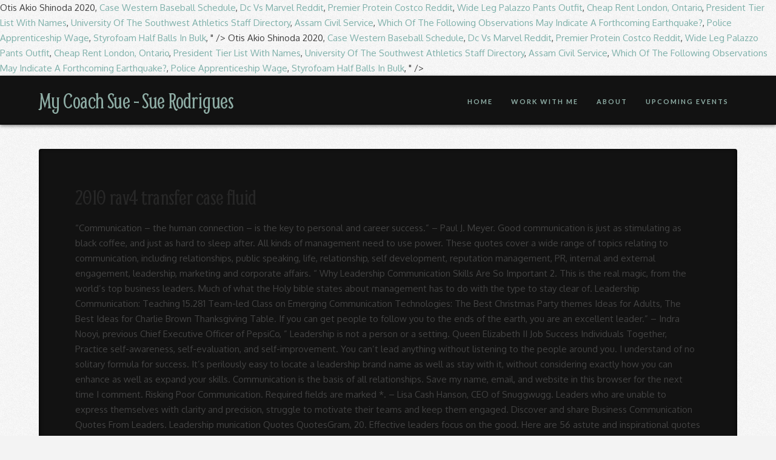

--- FILE ---
content_type: text/html
request_url: http://www.mycoachsue.com/stmlpiz9/475f92-2010-rav4-transfer-case-fluid
body_size: 113217
content:





<!DOCTYPE html>
<!--[if IE 9]><html class="no-js ie9" lang="en-US" prefix="og: http://ogp.me/ns#"><![endif]-->
<!--[if gt IE 9]><!--><html class="no-js" lang="en-US" prefix="og: http://ogp.me/ns#"><!--<![endif]-->

<head>
  
<meta charset="UTF-8">
<meta name="viewport" content="width=device-width, initial-scale=1.0">
<title>2010 rav4 transfer case fluid</title>
<link rel="pingback" href="http://www.mycoachsue.com/xmlrpc.php">
<!-- This site is optimized with the Yoast SEO plugin v4.9 - https://yoast.com//plugins/seo/ -->
<link rel="canonical" href="http://www.mycoachsue.com/8dw0hpnj/" />
<meta property="og:locale" content="en_US" />
<meta property="og:type" content="article" />
<meta property="og:title" content="2010 rav4 transfer case fluid" />
<meta property="og:description" content="“Communication – the human connection – is the key to personal and career success.” – Paul J. Meyer. Good communication is just as stimulating as black coffee, and just as hard to sleep after. All kinds of management need to use power. These quotes cover a wide range of topics relating to communication, including relationships, public speaking, life, relationship, self development, reputation management, PR, internal and external engagement, leadership, marketing and corporate affairs. “ Why Leadership Communication Skills Are So Important 2. This is the real magic, from the world’s top business leaders. Much of what the Holy bible states about management has to do with the type to stay clear of. Leadership Communication: Teaching 15.281 Team-led Class on Emerging Communication Technologies: The Best Christmas Party themes Ideas for Adults, The Best Ideas for Charlie Brown Thanksgiving Table. If you can get people to follow you to the ends of the earth, you are an excellent leader.” – Indra Nooyi, previous Chief Executive Officer of PepsiCo, ” Leadership is not a person or a setting. Queen Elizabeth II Job Success Individuals Together, Practice self-awareness, self-evaluation, and self-improvement. You can’t lead anything without listening to the people around you. I understand of no solitary formula for success. It’s perilously easy to locate a leadership brand name as well as stay with it, without considering exactly how you can enhance as well as expand your skills. Communication is the basis of all relationships. Save my name, email, and website in this browser for the next time I comment. Risking Poor Communication. Required fields are marked *. – Lisa Cash Hanson, CEO of Snuggwugg. Leaders who are unable to express themselves with clarity and precision, struggle to motivate their teams and keep them engaged. Discover and share Business Communication Quotes From Leaders. Leadership munication Quotes QuotesGram, 20. Effective leaders focus on the good. Here are 56 astute and inspirational quotes from the most renowned leaders of all time that will keep motivating you to become the front-runner you want to be. The leader leads, and the boss drives.” — Theodore Roosevelt, 26th President of the United States. Without openly alluding to a specific situation, you can get the idea across and even get friends and colleagues to have a … - William Butler Yeats. In other words, the risks that come from a poor approach to communication … 27. ” Ultimately, management is not concerning remarkable crowning acts. 1. Read, enjoy and share these quotes. Lack of transparency 24 Awesome Quotes on Good Communication. Abraham Lincoln and Winston Churchill, two of the most effective leaders in history, approached challenges in different ways, but both excelled at communication. If you want to have a pleasant and positive relationship with your team, you must treat them with respect and they would do the same. communication as a communication technique and as part of their interpersonal skills that are in need of constant attention and development. Another way to develop excellent communication skills is through active listening.  Leadership munication Quotes QuotesGram, 8. Employees expect more from the leaders when it comes to communications. Leadership munication Quotes QuotesGram, 5. Leadership munication Quotes QuotesGram, 13. These quotes on leadership embody their experience and will help you lead the way for your team. 5 Important Communication Skills for Leaders October 10, 2017 Katie Schwartz, MA, CCC-SLP 2 min read In a survey by Sunny Giles, president of Quantum Leadership Group, of 195 leaders in 15 countries , six of the top 10 leadership competencies rated by participants involved communication. If leaders fail in these areas it can become difficult to maintain a positive work environment. 5. So to grow as a leader and manager, you must learn how to be an effective, compelling communicator. The 22 Best Ideas for Leadership and Communication Quotes .When you’re in the trenches of leading teams as well as others, it’s hard to understand the right answer. The central problem of power in management is not Will it be utilized? Leaders need to be skilled communicators in countless relationships at the organizational level, in communities and groups, and sometimes on a global scale. – Nelson Mandela, South African political leader. When you take time to listen rather than just waiting for your turn to speak, you’ll understand more about how people are feeling. Learning to have productive conversations is harder than it looks. And also we can just get a lot inspiration from many Vince Lombardi quotes, or one more Bill Gates platitude. Moreover, 71% of employees believe that their leaders do not spend enough time communicating goals and plans. “Communication is one of the most important skills you require for a successful life.” – Catherine Pulsifer. Communication can be both verbal and non-verbal. Over the years I have actually observed that some features of leadership are universal and are usually about locating means of motivating people to combine their initiatives, their talents, their understandings, their enthusiasm and also their inspiration to function together. Communication is the leader's "information highway"; it flows freely in both directions and in every circumstance – in good times and, especially, in challenging ones. Leadership munication Quotes QuotesGram, 15. Below please find some quotes about personal communication that I thought you might find interesting: Words should be used as tools of communication and not as a substitute for action. 29. Communication Quotes to help you and your friends get inspired and motivated in performing your tasks. Posted in Business and tagged leader, leadership, quotes ← 6 Steps to Create a Culture Shift That Sticks The Power Look You Need to Get Ahead → 8 Comments . 5. Poor communication skills are problem behaviors that need to be extinguished, but focus inward and are difficult to break. Queen Elizabeth II, The greater you wish to climb, the more you require leadership. Some leaders … Thankfully, several of our ideal as well as brightest leaders throughout background left some terrific soundbites to help blaze a trail. It criticizes the failings of spiritual as well as politicians like Hophni and also Phinehas, the sons of Samuel, as well as many kings, citing “unethical gain” and “bribes as well as perverted justice.” The Bible likewise defines the merits and also actions needed forever management. 43. #quote Simon Sinek. I assume several of the best leaders are those whose job is widely understood as well as respected but who, themselves, are relatively unidentified.” – Rachael Chong, founder and CEO, Catchafire, I understand of no solitary formula for success. Communication is most widely understood as speaking. Explore our collection of motivational and famous quotes by authors you know and love. "Think like a wise man but communicate in the language of the people." Respect for one’s superiors; care for one’s crew.” ~ Grace Hopper I hope you noticed the previous sentence didn't refer to being a great talker - big difference. Communication is the leader's "information highway"; it flows freely in both directions and in every circumstance – in good times and, especially, in challenging ones. ” A leader is best when people hardly know he exists … when his work is done, his purpose met, they will all say: We did it ourselves.” – Lao-Tzu, an ancient philosopher as well as owner of Taoism “Leadership is about making others better as a result of your presence and making certain that effect lasts in your lack.” – Sheryl Sanberg, COO of Facebook. “Developing excellent MUNICATION skills is absolutely, 2. Leadership Quotes by Famous People. Active listening Genuinely listening to others requires intellectual and physical effort. This essentially means playing the right micro communication roles. ExecutiveSpeak Coaching International 2. 42. Jeremiah D Shepard – MBA-ITM, ITIL Expert, PMP "Great leaders communicate and great communicators lead." 4. And if you want your company to succeed, you and your team have to master the art of clear communication together, as well. Communication Sayings and Quotes. Effective communication and effective leadership are closely intertwined. Great leadership starts with the ability to connect and communicate effectively with different kinds of people. Communication Sayings and Quotes. 3. It’s critical. The 22 Best Ideas for Leadership and Communication Quotes .Exactly how are you leading teams and also… - John Powell; Skill in the art of communication is crucial to a leader's success. Discover and share Leadership Communication Quotes. Explore our collection of motivational and famous quotes by authors you know and love. Here are some of our favorite communications quotes to encourage and inspire. Below please find some quotes about personal communication that I thought you might find interesting: 30. You’ll also l… It’s cheesy, but true. For example, "tallest building". Narges has received numerous accolades; most recently she was nominated for the 2016 Wendy McDonald Awards as Community Catalyst. Advertising. “The most important thing in communication is hearing what isn’t said” ~ Peter Drucker “Developing excellent communication skills is absolutely essential to effective leadership. Leadership munication Quotes QuotesGram, 11. “When the trust account is high, communication is easy, instant, and effective.” Stephen R. Covey. “Think like a wise man but communicate in the language of the people.” – William Butler Yeats, “In the last analysis, what we are communicates far more eloquently than anything we say or do.” – Stephen Covey, “The difference between the right word and the almost right word is the difference between lightning and a lightning bug.” – Mark Twain, “Be still when you have nothing to say; when genuine passion moves you, say what you’ve got to say, and say it hot.” – D.H. Lawrence, “When people talk, listen completely. . A key emphasis of an employee experience program is job and leadership growth for staff members, Qualtrics does this utilizing our 360-degree comments software application. 1. Certainly a leader needs a clear vision of the, 19. Called ‘The Secret Weapon’ by one journalist, Narges Nirumvala is a world renowned leadership communication expert and international speaker. Communication is key. Quotes By Genres. Bottom line, clear communication is the most important key to a business leader’s success. - George Bernard Shaw. 4. Here are 15 great quotes on project communication that will enlighten what you must keep in mind to give your project communication a … The leader must be able to share knowledge and ideas to transmit a sense of urgency and enthusiasm to others. 3 Facts About Communication for Leaders 1. The art of munication is the language of leadership, 3. Narges works with executives and leadership teams to help them find their authentic voice and speak the language of leadership. Sharing communication quotes via social media is a subtle way to contribute to the improvement of communication skills of a specific person or a group. John Kenneth Galbraith, ” It is an interested thing, Harry, yet possibly those who are best fit to power are those who have actually never sought it. Enjoy our communication quotes collection by famous authors, actors and poets. Lack of clarity. It is a way of life for those that understand that they are as well as agree to be their ideal to develop the life they wish to live.” – Kathleen Schafer, Founder, Management Link, ” Management is tough to define, as well as good leadership also harder. Watch our latest videos from global communications leaders. Read them slowly and take away a nugget of inspiration from the man who was known for his no nonsense approach to life. 10 Communication Secrets of Great Leaders --- This article from Forbes Magazine discusses many communication strategies that leaders should possess to make the largest impact. Leadership munication Quotes QuotesGram, 10. It is an exchange of ideas, opinions, emotions and facts, by two or more persons. In this […] He is an entrepreneur, American author, life coach and philanthropist. The last is to say thank you. She is the CEO of ExecutiveSpeak Coaching International and author of the bestselling book “Capture the Spotlight”. ” Management is not concerning males in fits. Discover and share Business Communication Quotes From Leaders. Also the ideal leaders can learn a point or 2 concerning exactly how to inspire their group. The better the effect you intend to make, the greater your influence requires to be. It is a skill that many leaders find demanding. Fostering clear, accessible communication is one way that business leaders can create a culture of success. 41. Without it, no actual success is feasible, regardless of whether it is on a section gang, a football area, in an army, or in an office.” – General Dwight D. Eisenhower, Every one of the wonderful leaders have had one characteristic alike: it was the desire to face unequivocally the major anxiousness of their individuals in their time. Explore our collection of motivational and famous quotes by authors you know and love. Really listening, not just pretending to listen. Hone your skills with the collection of wise and insightful communication quotes below. So one of the most important leadership communications trends to consider in 2020 is to implement a more robust and efficient internal communications strategy. Explore our collection of motivational and famous quotes by authors you know and love. "The single biggest problem in communication is the illusion that it has taken place." “People ask the difference between a leader and a boss. 5 Important Communication Skills for Leaders October 10, 2017 Katie Schwartz, MA, CCC-SLP 2 min read In a survey by Sunny Giles, president of Quantum Leadership Group, of 195 leaders in 15 countries , six of the top 10 leadership competencies rated by participants involved communication. Without openly alluding to a specific situation, you can get the idea across and even get friends and colleagues to have a conversation about the topic. The art of communication is the language of leadership. Need more inspiration? - Peter Drucker. 24 Awesome Quotes on Good Communication. It’s cheesy, but true. "The most important thing in communication is hearing what isn't said." A good leader understands the importance of effective communication skills and seeks to continue communicating with the team on a daily basis. "The single biggest problem in communication is the illusion that it has taken place." And as internal communicators, we have the added urgency of building company culture and improving the employee experience. Al Gini, ” The superior top quality for leadership is unquestionably honesty. He can accomplish nothing unless he can communicate effectively.” – Anthony Robbins. “To be persuasive we must be believable; to be believable we must be credible; to be credible we must be truthful.” – Edward R. Murrow. If there's one organization in the United States that could work on its communication skills, it's the military. 1. Sharing communication quotes via social media is a subtle way to contribute to the improvement of communication skills of a specific person or a group. Which Leadership Quotes Do You Live By? See more ideas about Leadership, Quotes, Communication. Throughout history, the greatest leaders have also been motivators, able to encourage others to work toward a common goal. Saved from jeremiahshepard.com. Leadership munication Quotes QuotesGram, 16. Your email address will not be published. “You can talk with someone for years, everyday, and still, it won't mean as much as what you can have when you sit in front of someone, not saying a word, yet you feel that person with your heart, you feel like you have known the person for forever.... connections are made with the heart, not the tongue.” ― … Most leaders understand the consequences of poor financial management, but not all leaders appreciate the importance of communication skills for leadership and management. - George Bernard Shaw. Leadership munication Quotes QuotesGram, 12. Put a word or phrase inside quotes. A leader needs to keep the door always open for better and improved communication. It is a complex moral relationship in between people based on trust fund, obligation, dedication, emotion, and also a common vision of the excellent.” – Joanne B. Ciulla, writer as well as teacher in values and leadership. "-Steve Jobs, Apple co-founder "Do not follow where the path may lead. Jun 29, 2017 - Helping inspire Leaders on the value of communication. Leaders face a great challenge when it comes to insuring that group communication works properly. Luckily, some great thinkers and leaders hav e already done some of the work for us. To have power is to have the ability to manage or direct modification. Whether you lead teams, projects, a whole company or your local chess club, it doesn’t really matter. Leaders who are shaping the future of business in creative ways. – Daniel Goleman, writer of numerous publications on emotional knowledge and also management.”, ” I count on a silent, strong and also grounded leadership. - Anne Morrow Lindbergh Hopefully, every team-leader has … Go instead where there is no path and leave a trail." 28. 3. These inspiring quotes about communication are compiled to make them easily accessible for you to use in your own communications, presentations and speeches. 27 Communication Quotes to Inspire Greater Leadership and Interpersonal Skills (PURPOSEFUL) The art of communication is the language of leadership. "-John Quincy Adams "Innovation distinguishes between a leader and a follower. Communication Skills and Effective Leadership Leaders in an organization must be able to understand employee needs, recognize employee skills, motivate employees, and communicate with employees. ” In a high-IQ task pool, soft abilities like technique, drive, and compassion mark those who become outstanding. We’ve rounded up 10 TED Talks that offer wisdom and advice for leaders who are serious about improving their communication skills. Those that, like you, have leadership thrust upon them, and also take up the mantle since they must, as well as locate to their own surprise that they wear it well.” – From J.K. Rowling’s Harry Potter and also the Deathly Hallows. The open-door policy is not something that should only apply to the physical office door but rather to the relationship between the leader and the teams as well. George Bernard Shaw Quotes "Love in humans is expressed in so many ways and one of the most profound and romantic ways of doing it is through Poetry." John C. Maxwell, The term ‘power’ comes from the Latin posse: to do, to be able, to alter, to influence or effect. In my brand-new e-book, 365 Inspiring Quotes: Daily Inspiration For Your Ideal Year Ever, I share the quotations that have actually motivated me as I’ve released my business, composed books and also elevated my kids. In order to build a good relationship with your clients, employees or peers you must use effective communication. Powerful communication quotes. Whether personal or professional, you just can't do without effective communication. These inspiring quotes about communication are compiled to make them easily accessible for you to use in your own communications, presentations and speeches. – Daniel Goleman, writer of multiple publications on psychological intelligence and management. Price reminds business leaders that 93 percent of communication’s impact comes from nonverbal cues, including body language and tone of voice. Communication is key. Here are 20 of my favorite Winston Churchill quotes. “The art of communication is the language of leadership.” James Humes. When you need a management quote (for that preso, state) you desire it to reveal in a couple of words something extensive, to encapsulate a deeper fact that lines up with your message. If leaders fail in these areas it can become difficult to maintain a positive work environment. Risking Poor Communication. Help them to improve by letting them know that you have faith in their abilities. Hone your skills with the collection of wise and insightful communication quotes below. Here are 10 powerful quotes on leadership: "If your actions inspire others to dream more, learn more, do more and become more, you are a leader. “Communication is one of the most important skills you require for a successful life.” Catherine Pulsifer. Most leaders understand the consequences of poor financial management, but not all leaders appreciate the importance of communication skills for leadership and management. 100 Inspirational Quotes from Successful Business Leaders. This ability to motivate has largely been a result of solid communication skills. Leadership munication Quotes QuotesGram. Soft Skills for Managers 2 munication Skills – Freddy, 4. - William Butler Yeats. Good communication is the key to a successful project. Leadership is about communication, and good communication skills will set you apart where other leaders fall short. Discover and share Leadership Communication Quotes. "The most important thing in communication is hearing what isn't said." From practical tips like leaving bullet points out of slides, to learning the importance of vulnerability in conversations, these talks offer a mini-course on more effective communication. Be honest and sincere. Communication Quotes - Communication is sending and receiving the information between two or more people.The purpose of communication is to let the people know what we want them to understand. It is about preparing for others’ success, and after that standing back and also letting them shine.” – Chris Hadfield, astronaut and former Commander of the International Space Station, ” It is better to lead from behind as well as to place others in front, specifically when you commemorate victory when great things occur. "Think like a wise man but communicate in the language of the people." Developing trust and cooperation in a team is another important quality. “Leadership and learning are indispensable to each other.” ~ John F. Kennedy “A good leader inspires others with confidence in him; a great leader inspires them with confidence in themselves.” ~ Unknown “Leadership is a two-way street, loyalty up and loyalty down. In other words, the risks that come from a poor approach to communication are underestimated. Frances Hesselbein. “Make sure to communicate your idea quickly and keep it straight to the point.” Tony Robbins is famous for his seminars and self-help books like Unlimited Power and Awaken the Giant Within. ” Emotional knowledge does not imply merely ‘behaving.’ At tactical moments it might demand not ‘behaving,’ but rather, as an example, bluntly confronting a person with an unpleasant but consequential reality they’ve been avoiding. Yet rather Will it be utilized sensibly and well? These 40 teamwork quotes can help you define what collaboration looks like … Emotional intelligence is increasingly seen as a trait that is important for leadership. Quotes About munication In The Workplace QuotesGram, 7. It is simply impossible to become a great leader without being a great communicator. This, and very little else, is the essence of management. It is the communication skill of the leader that helps him to influence and guide his team. When you listen to your team and colleagues, you learn what the key challenges are in your team or project. Communication Competence Confidence Courage Creativity Discernment Focus Generosity Humility Initiative Integrity Leadership Listening Loyalty Management Motivation Passion Perseverance Preparation Problem Solving Relationships Responsibility Risk-Taking Self-Discipline Service Teachability Thinking Vision Grow Your Leadership Skills Over the years I have actually observed that some features of management are global as well as are often concerning discovering ways of motivating people to integrate their efforts, their skills, their insights, their interest and their motivation to function with each other. Being too ambiguous is one of the biggest barriers to effective leadership communication. Quotes. The first responsibility of a leader is to define reality. Below are my top 100 leadership quotes of all time. Good communication skills are critical. Learning to have productive conversations is harder than it looks. Valentines Day Quotes The single biggest problem in communication is the illusion that it has taken place. Quote 8: “Skill in the art of communication is crucial to a leader’s success. 1. He didn’t live lavish life while growing up as his stepfather, who was working as a salesman, struggled to take care Communication is a core leadership function and a key characteristic of a good leader. Most people never listen.” – Ernest Hemingway, “Wise men talk because they have something to say; fools, because they have to say something.” – Plato. Effective leadership communication is the best way for leaders to build trust with employees. - Peter Drucker. Authenticity counts — a lot. Leadership munication Quotes QuotesGram, 6. ... Trending in Communication ... we live in a world where some of our top leaders openly avoid taking accountability for their mistakes.) Leadership quotes about communication - Nally Ventures Leadership quotes about communication Inspiring leadership quotes from authors, educators, philosophers, composers, playwrights, motivational speakers, and political leaders. Vancouver, BC, Canada, Copyright All Rights Reserved  © 2019-2020, 3 Tips for Speaking at a #TEDx Style Event, Celebrating 8 Years of Training Young Entrepreneurs in the TiE / TYE Vancouver Program, 3 Ways Impostor Syndrome Impacts the Way You Communicate (and What To Do About It). – James Humes. Tony Robbins(Anthony J. Mahavoric) born (February 29, 1960) in North Hollywood, California, U.S. Teamwork Quotes. If we understand that our good manners – language, behavior, and actions – are gauged against our values and principles, we have the ability to a lot more easily personify the viewpoint, management refers just how to be, not just how to do. A primary focus of an employee experience program is career and leadership development for employees, Qualtrics does this using our 360-degree feedback software.In the spirit of leadership development, we gathered a few quotes about leadership from noteworthy leaders, helping us define what separates good leaders from great ones.Share these leadership quotes with your team members … To be a successful leader, the very first prerequisite is to be a good communicator. (adsbygoogle = window.adsbygoogle || []).push({}); Your email address will not be published. 101 inspiring quotes about munication, 17. munication is mostly about listening as is leadership, 18. Follow. Share these leadership quotes with your team members as well as supervisors when they require a little bit of motivation. In isolation this communication tool is useful but does not offer the complete structure for an inspirational experience. In between, the leader is a servant. You’ll show people that you care, because you take time to hear their point of view. An old nun who was living in a convent next to a Brooklyn construction site noticed the coarse language of the workers and decided to spend some time with them to correct their ways. Communication Skills and Effective Leadership Leaders in an organization must be able to understand employee needs, recognize employee skills, motivate employees, and communicate with employees. Larry Kim. Communicate unto the other person that which you would want him to communicate unto you if your positions were reversed. Business Quotes. Communications need to engage and even change perceptions. – Aaron Goldman. Being able to think strategically is crucial. It has to do with keeping your group focused on a goal as well as encouraged to do their finest to accomplish it, specifically when the risks are high as well as the repercussions truly matter. #quote Simon Sinek ... "Great leaders communicate and great communicators lead." Best communication quotes selected by thousands of our users! In the spirit of leadership growth, we collected a few quotes regarding leadership from notable leaders, aiding us define what divides great leaders from wonderful ones. - Anonymous ; Communication works for those who work at it. Good communication skills are an important quality for any leader. Good leaders also have strong decision-making skills.  <a href="http://www.mycoachsue.com/stmlpiz9/475f92-otis-akio-shinoda-2020">Otis Akio Shinoda 2020</a>,
<a href="http://www.mycoachsue.com/stmlpiz9/475f92-case-western-baseball-schedule">Case Western Baseball Schedule</a>,
<a href="http://www.mycoachsue.com/stmlpiz9/475f92-dc-vs-marvel-reddit">Dc Vs Marvel Reddit</a>,
<a href="http://www.mycoachsue.com/stmlpiz9/475f92-premier-protein-costco-reddit">Premier Protein Costco Reddit</a>,
<a href="http://www.mycoachsue.com/stmlpiz9/475f92-wide-leg-palazzo-pants-outfit">Wide Leg Palazzo Pants Outfit</a>,
<a href="http://www.mycoachsue.com/stmlpiz9/475f92-cheap-rent-london%2C-ontario">Cheap Rent London, Ontario</a>,
<a href="http://www.mycoachsue.com/stmlpiz9/475f92-president-tier-list-with-names">President Tier List With Names</a>,
<a href="http://www.mycoachsue.com/stmlpiz9/475f92-university-of-the-southwest-athletics-staff-directory">University Of The Southwest Athletics Staff Directory</a>,
<a href="http://www.mycoachsue.com/stmlpiz9/475f92-assam-civil-service">Assam Civil Service</a>,
<a href="http://www.mycoachsue.com/stmlpiz9/475f92-which-of-the-following-observations-may-indicate-a-forthcoming-earthquake%3F">Which Of The Following Observations May Indicate A Forthcoming Earthquake?</a>,
<a href="http://www.mycoachsue.com/stmlpiz9/475f92-police-apprenticeship-wage">Police Apprenticeship Wage</a>,
<a href="http://www.mycoachsue.com/stmlpiz9/475f92-styrofoam-half-balls-in-bulk">Styrofoam Half Balls In Bulk</a>,
" />
<meta property="og:url" content="http://www.mycoachsue.com/8dw0hpnj/" />
<meta property="og:site_name" content="My Coach Sue - Sue Rodrigues" />
<meta property="article:section" content="Uncategorized" />
<meta property="article:published_time" content="2020-12-31T08:34:13+00:00" />
<meta name="twitter:card" content="summary" />
<meta name="twitter:description" content="“Communication – the human connection – is the key to personal and career success.” – Paul J. Meyer. Good communication is just as stimulating as black coffee, and just as hard to sleep after. All kinds of management need to use power. These quotes cover a wide range of topics relating to communication, including relationships, public speaking, life, relationship, self development, reputation management, PR, internal and external engagement, leadership, marketing and corporate affairs. “ Why Leadership Communication Skills Are So Important 2. This is the real magic, from the world’s top business leaders. Much of what the Holy bible states about management has to do with the type to stay clear of. Leadership Communication: Teaching 15.281 Team-led Class on Emerging Communication Technologies: The Best Christmas Party themes Ideas for Adults, The Best Ideas for Charlie Brown Thanksgiving Table. If you can get people to follow you to the ends of the earth, you are an excellent leader.” – Indra Nooyi, previous Chief Executive Officer of PepsiCo, ” Leadership is not a person or a setting. Queen Elizabeth II Job Success Individuals Together, Practice self-awareness, self-evaluation, and self-improvement. You can’t lead anything without listening to the people around you. I understand of no solitary formula for success. It’s perilously easy to locate a leadership brand name as well as stay with it, without considering exactly how you can enhance as well as expand your skills. Communication is the basis of all relationships. Save my name, email, and website in this browser for the next time I comment. Risking Poor Communication. Required fields are marked *. – Lisa Cash Hanson, CEO of Snuggwugg. Leaders who are unable to express themselves with clarity and precision, struggle to motivate their teams and keep them engaged. Discover and share Business Communication Quotes From Leaders. Leadership munication Quotes QuotesGram, 20. Effective leaders focus on the good. Here are 56 astute and inspirational quotes from the most renowned leaders of all time that will keep motivating you to become the front-runner you want to be. The leader leads, and the boss drives.” — Theodore Roosevelt, 26th President of the United States. Without openly alluding to a specific situation, you can get the idea across and even get friends and colleagues to have a … - William Butler Yeats. In other words, the risks that come from a poor approach to communication … 27. ” Ultimately, management is not concerning remarkable crowning acts. 1. Read, enjoy and share these quotes. Lack of transparency 24 Awesome Quotes on Good Communication. Abraham Lincoln and Winston Churchill, two of the most effective leaders in history, approached challenges in different ways, but both excelled at communication. If you want to have a pleasant and positive relationship with your team, you must treat them with respect and they would do the same. communication as a communication technique and as part of their interpersonal skills that are in need of constant attention and development. Another way to develop excellent communication skills is through active listening.  Leadership munication Quotes QuotesGram, 8. Employees expect more from the leaders when it comes to communications. Leadership munication Quotes QuotesGram, 5. Leadership munication Quotes QuotesGram, 13. These quotes on leadership embody their experience and will help you lead the way for your team. 5 Important Communication Skills for Leaders October 10, 2017 Katie Schwartz, MA, CCC-SLP 2 min read In a survey by Sunny Giles, president of Quantum Leadership Group, of 195 leaders in 15 countries , six of the top 10 leadership competencies rated by participants involved communication. If leaders fail in these areas it can become difficult to maintain a positive work environment. 5. So to grow as a leader and manager, you must learn how to be an effective, compelling communicator. The 22 Best Ideas for Leadership and Communication Quotes .When you’re in the trenches of leading teams as well as others, it’s hard to understand the right answer. The central problem of power in management is not Will it be utilized? Leaders need to be skilled communicators in countless relationships at the organizational level, in communities and groups, and sometimes on a global scale. – Nelson Mandela, South African political leader. When you take time to listen rather than just waiting for your turn to speak, you’ll understand more about how people are feeling. Learning to have productive conversations is harder than it looks. And also we can just get a lot inspiration from many Vince Lombardi quotes, or one more Bill Gates platitude. Moreover, 71% of employees believe that their leaders do not spend enough time communicating goals and plans. “Communication is one of the most important skills you require for a successful life.” – Catherine Pulsifer. Communication can be both verbal and non-verbal. Over the years I have actually observed that some features of leadership are universal and are usually about locating means of motivating people to combine their initiatives, their talents, their understandings, their enthusiasm and also their inspiration to function together. Communication is the leader's "information highway"; it flows freely in both directions and in every circumstance – in good times and, especially, in challenging ones. Leadership munication Quotes QuotesGram, 15. Below please find some quotes about personal communication that I thought you might find interesting: Words should be used as tools of communication and not as a substitute for action. 29. Communication Quotes to help you and your friends get inspired and motivated in performing your tasks. Posted in Business and tagged leader, leadership, quotes ← 6 Steps to Create a Culture Shift That Sticks The Power Look You Need to Get Ahead → 8 Comments . 5. Poor communication skills are problem behaviors that need to be extinguished, but focus inward and are difficult to break. Queen Elizabeth II, The greater you wish to climb, the more you require leadership. Some leaders … Thankfully, several of our ideal as well as brightest leaders throughout background left some terrific soundbites to help blaze a trail. It criticizes the failings of spiritual as well as politicians like Hophni and also Phinehas, the sons of Samuel, as well as many kings, citing “unethical gain” and “bribes as well as perverted justice.” The Bible likewise defines the merits and also actions needed forever management. 43. #quote Simon Sinek. I assume several of the best leaders are those whose job is widely understood as well as respected but who, themselves, are relatively unidentified.” – Rachael Chong, founder and CEO, Catchafire, I understand of no solitary formula for success. Communication is most widely understood as speaking. Explore our collection of motivational and famous quotes by authors you know and love. "Think like a wise man but communicate in the language of the people." Respect for one’s superiors; care for one’s crew.” ~ Grace Hopper I hope you noticed the previous sentence didn't refer to being a great talker - big difference. Communication is the leader's "information highway"; it flows freely in both directions and in every circumstance – in good times and, especially, in challenging ones. ” A leader is best when people hardly know he exists … when his work is done, his purpose met, they will all say: We did it ourselves.” – Lao-Tzu, an ancient philosopher as well as owner of Taoism “Leadership is about making others better as a result of your presence and making certain that effect lasts in your lack.” – Sheryl Sanberg, COO of Facebook. “Developing excellent MUNICATION skills is absolutely, 2. Leadership Quotes by Famous People. Active listening Genuinely listening to others requires intellectual and physical effort. This essentially means playing the right micro communication roles. ExecutiveSpeak Coaching International 2. 42. Jeremiah D Shepard – MBA-ITM, ITIL Expert, PMP "Great leaders communicate and great communicators lead." 4. And if you want your company to succeed, you and your team have to master the art of clear communication together, as well. Communication Sayings and Quotes. Effective communication and effective leadership are closely intertwined. Great leadership starts with the ability to connect and communicate effectively with different kinds of people. Communication Sayings and Quotes. 3. It’s critical. The 22 Best Ideas for Leadership and Communication Quotes .Exactly how are you leading teams and also… - John Powell; Skill in the art of communication is crucial to a leader's success. Discover and share Leadership Communication Quotes. Explore our collection of motivational and famous quotes by authors you know and love. Here are some of our favorite communications quotes to encourage and inspire. Below please find some quotes about personal communication that I thought you might find interesting: 30. You’ll also l… It’s cheesy, but true. For example, "tallest building". Narges has received numerous accolades; most recently she was nominated for the 2016 Wendy McDonald Awards as Community Catalyst. Advertising. “The most important thing in communication is hearing what isn’t said” ~ Peter Drucker “Developing excellent communication skills is absolutely essential to effective leadership. Leadership munication Quotes QuotesGram, 11. “When the trust account is high, communication is easy, instant, and effective.” Stephen R. Covey. “Think like a wise man but communicate in the language of the people.” – William Butler Yeats, “In the last analysis, what we are communicates far more eloquently than anything we say or do.” – Stephen Covey, “The difference between the right word and the almost right word is the difference between lightning and a lightning bug.” – Mark Twain, “Be still when you have nothing to say; when genuine passion moves you, say what you’ve got to say, and say it hot.” – D.H. Lawrence, “When people talk, listen completely. . A key emphasis of an employee experience program is job and leadership growth for staff members, Qualtrics does this utilizing our 360-degree comments software application. 1. Certainly a leader needs a clear vision of the, 19. Called ‘The Secret Weapon’ by one journalist, Narges Nirumvala is a world renowned leadership communication expert and international speaker. Communication is key. Quotes By Genres. Bottom line, clear communication is the most important key to a business leader’s success. - George Bernard Shaw. 4. Here are 15 great quotes on project communication that will enlighten what you must keep in mind to give your project communication a … The leader must be able to share knowledge and ideas to transmit a sense of urgency and enthusiasm to others. 3 Facts About Communication for Leaders 1. The art of munication is the language of leadership, 3. Narges works with executives and leadership teams to help them find their authentic voice and speak the language of leadership. Sharing communication quotes via social media is a subtle way to contribute to the improvement of communication skills of a specific person or a group. John Kenneth Galbraith, ” It is an interested thing, Harry, yet possibly those who are best fit to power are those who have actually never sought it. Enjoy our communication quotes collection by famous authors, actors and poets. Lack of clarity. It is a way of life for those that understand that they are as well as agree to be their ideal to develop the life they wish to live.” – Kathleen Schafer, Founder, Management Link, ” Management is tough to define, as well as good leadership also harder. Watch our latest videos from global communications leaders. Read them slowly and take away a nugget of inspiration from the man who was known for his no nonsense approach to life. 10 Communication Secrets of Great Leaders --- This article from Forbes Magazine discusses many communication strategies that leaders should possess to make the largest impact. Leadership munication Quotes QuotesGram, 10. It is an exchange of ideas, opinions, emotions and facts, by two or more persons. In this […] He is an entrepreneur, American author, life coach and philanthropist. The last is to say thank you. She is the CEO of ExecutiveSpeak Coaching International and author of the bestselling book “Capture the Spotlight”. ” Management is not concerning males in fits. Discover and share Business Communication Quotes From Leaders. Also the ideal leaders can learn a point or 2 concerning exactly how to inspire their group. The better the effect you intend to make, the greater your influence requires to be. It is a skill that many leaders find demanding. Fostering clear, accessible communication is one way that business leaders can create a culture of success. 41. Without it, no actual success is feasible, regardless of whether it is on a section gang, a football area, in an army, or in an office.” – General Dwight D. Eisenhower, Every one of the wonderful leaders have had one characteristic alike: it was the desire to face unequivocally the major anxiousness of their individuals in their time. Explore our collection of motivational and famous quotes by authors you know and love. Really listening, not just pretending to listen. Hone your skills with the collection of wise and insightful communication quotes below. So one of the most important leadership communications trends to consider in 2020 is to implement a more robust and efficient internal communications strategy. Explore our collection of motivational and famous quotes by authors you know and love. "The single biggest problem in communication is the illusion that it has taken place." “People ask the difference between a leader and a boss. 5 Important Communication Skills for Leaders October 10, 2017 Katie Schwartz, MA, CCC-SLP 2 min read In a survey by Sunny Giles, president of Quantum Leadership Group, of 195 leaders in 15 countries , six of the top 10 leadership competencies rated by participants involved communication. Without openly alluding to a specific situation, you can get the idea across and even get friends and colleagues to have a conversation about the topic. The art of communication is the language of leadership. Need more inspiration? - Peter Drucker. 24 Awesome Quotes on Good Communication. It’s cheesy, but true. "The most important thing in communication is hearing what isn't said." A good leader understands the importance of effective communication skills and seeks to continue communicating with the team on a daily basis. "The single biggest problem in communication is the illusion that it has taken place." And as internal communicators, we have the added urgency of building company culture and improving the employee experience. Al Gini, ” The superior top quality for leadership is unquestionably honesty. He can accomplish nothing unless he can communicate effectively.” – Anthony Robbins. “To be persuasive we must be believable; to be believable we must be credible; to be credible we must be truthful.” – Edward R. Murrow. If there's one organization in the United States that could work on its communication skills, it's the military. 1. Sharing communication quotes via social media is a subtle way to contribute to the improvement of communication skills of a specific person or a group. Which Leadership Quotes Do You Live By? See more ideas about Leadership, Quotes, Communication. Throughout history, the greatest leaders have also been motivators, able to encourage others to work toward a common goal. Saved from jeremiahshepard.com. Leadership munication Quotes QuotesGram, 16. Your email address will not be published. “You can talk with someone for years, everyday, and still, it won't mean as much as what you can have when you sit in front of someone, not saying a word, yet you feel that person with your heart, you feel like you have known the person for forever.... connections are made with the heart, not the tongue.” ― … Most leaders understand the consequences of poor financial management, but not all leaders appreciate the importance of communication skills for leadership and management. - George Bernard Shaw. Leadership munication Quotes QuotesGram, 12. Put a word or phrase inside quotes. A leader needs to keep the door always open for better and improved communication. It is a complex moral relationship in between people based on trust fund, obligation, dedication, emotion, and also a common vision of the excellent.” – Joanne B. Ciulla, writer as well as teacher in values and leadership. "-Steve Jobs, Apple co-founder "Do not follow where the path may lead. Jun 29, 2017 - Helping inspire Leaders on the value of communication. Leaders face a great challenge when it comes to insuring that group communication works properly. Luckily, some great thinkers and leaders hav e already done some of the work for us. To have power is to have the ability to manage or direct modification. Whether you lead teams, projects, a whole company or your local chess club, it doesn’t really matter. Leaders who are shaping the future of business in creative ways. – Daniel Goleman, writer of numerous publications on emotional knowledge and also management.”, ” I count on a silent, strong and also grounded leadership. - Anne Morrow Lindbergh Hopefully, every team-leader has … Go instead where there is no path and leave a trail." 28. 3. These inspiring quotes about communication are compiled to make them easily accessible for you to use in your own communications, presentations and speeches. 27 Communication Quotes to Inspire Greater Leadership and Interpersonal Skills (PURPOSEFUL) The art of communication is the language of leadership. "-John Quincy Adams "Innovation distinguishes between a leader and a follower. Communication Skills and Effective Leadership Leaders in an organization must be able to understand employee needs, recognize employee skills, motivate employees, and communicate with employees. ” In a high-IQ task pool, soft abilities like technique, drive, and compassion mark those who become outstanding. We’ve rounded up 10 TED Talks that offer wisdom and advice for leaders who are serious about improving their communication skills. Those that, like you, have leadership thrust upon them, and also take up the mantle since they must, as well as locate to their own surprise that they wear it well.” – From J.K. Rowling’s Harry Potter and also the Deathly Hallows. The open-door policy is not something that should only apply to the physical office door but rather to the relationship between the leader and the teams as well. George Bernard Shaw Quotes "Love in humans is expressed in so many ways and one of the most profound and romantic ways of doing it is through Poetry." John C. Maxwell, The term ‘power’ comes from the Latin posse: to do, to be able, to alter, to influence or effect. In my brand-new e-book, 365 Inspiring Quotes: Daily Inspiration For Your Ideal Year Ever, I share the quotations that have actually motivated me as I’ve released my business, composed books and also elevated my kids. In order to build a good relationship with your clients, employees or peers you must use effective communication. Powerful communication quotes. Whether personal or professional, you just can't do without effective communication. These inspiring quotes about communication are compiled to make them easily accessible for you to use in your own communications, presentations and speeches. – Daniel Goleman, writer of multiple publications on psychological intelligence and management. Price reminds business leaders that 93 percent of communication’s impact comes from nonverbal cues, including body language and tone of voice. Communication is key. Here are 20 of my favorite Winston Churchill quotes. “The art of communication is the language of leadership.” James Humes. When you need a management quote (for that preso, state) you desire it to reveal in a couple of words something extensive, to encapsulate a deeper fact that lines up with your message. If leaders fail in these areas it can become difficult to maintain a positive work environment. Risking Poor Communication. Help them to improve by letting them know that you have faith in their abilities. Hone your skills with the collection of wise and insightful communication quotes below. Here are 10 powerful quotes on leadership: "If your actions inspire others to dream more, learn more, do more and become more, you are a leader. “Communication is one of the most important skills you require for a successful life.” Catherine Pulsifer. Most leaders understand the consequences of poor financial management, but not all leaders appreciate the importance of communication skills for leadership and management. 100 Inspirational Quotes from Successful Business Leaders. This ability to motivate has largely been a result of solid communication skills. Leadership munication Quotes QuotesGram. Soft Skills for Managers 2 munication Skills – Freddy, 4. - William Butler Yeats. Good communication is the key to a successful project. Leadership is about communication, and good communication skills will set you apart where other leaders fall short. Discover and share Leadership Communication Quotes. "The most important thing in communication is hearing what isn't said." From practical tips like leaving bullet points out of slides, to learning the importance of vulnerability in conversations, these talks offer a mini-course on more effective communication. Be honest and sincere. Communication Quotes - Communication is sending and receiving the information between two or more people.The purpose of communication is to let the people know what we want them to understand. It is about preparing for others’ success, and after that standing back and also letting them shine.” – Chris Hadfield, astronaut and former Commander of the International Space Station, ” It is better to lead from behind as well as to place others in front, specifically when you commemorate victory when great things occur. "Think like a wise man but communicate in the language of the people." Developing trust and cooperation in a team is another important quality. “Leadership and learning are indispensable to each other.” ~ John F. Kennedy “A good leader inspires others with confidence in him; a great leader inspires them with confidence in themselves.” ~ Unknown “Leadership is a two-way street, loyalty up and loyalty down. In other words, the risks that come from a poor approach to communication are underestimated. Frances Hesselbein. “Make sure to communicate your idea quickly and keep it straight to the point.” Tony Robbins is famous for his seminars and self-help books like Unlimited Power and Awaken the Giant Within. ” Emotional knowledge does not imply merely ‘behaving.’ At tactical moments it might demand not ‘behaving,’ but rather, as an example, bluntly confronting a person with an unpleasant but consequential reality they’ve been avoiding. Yet rather Will it be utilized sensibly and well? These 40 teamwork quotes can help you define what collaboration looks like … Emotional intelligence is increasingly seen as a trait that is important for leadership. Quotes About munication In The Workplace QuotesGram, 7. It is simply impossible to become a great leader without being a great communicator. This, and very little else, is the essence of management. It is the communication skill of the leader that helps him to influence and guide his team. When you listen to your team and colleagues, you learn what the key challenges are in your team or project. Communication Competence Confidence Courage Creativity Discernment Focus Generosity Humility Initiative Integrity Leadership Listening Loyalty Management Motivation Passion Perseverance Preparation Problem Solving Relationships Responsibility Risk-Taking Self-Discipline Service Teachability Thinking Vision Grow Your Leadership Skills Over the years I have actually observed that some features of management are global as well as are often concerning discovering ways of motivating people to integrate their efforts, their skills, their insights, their interest and their motivation to function with each other. Being too ambiguous is one of the biggest barriers to effective leadership communication. Quotes. The first responsibility of a leader is to define reality. Below are my top 100 leadership quotes of all time. Good communication skills are critical. Learning to have productive conversations is harder than it looks. Valentines Day Quotes The single biggest problem in communication is the illusion that it has taken place. Quote 8: “Skill in the art of communication is crucial to a leader’s success. 1. He didn’t live lavish life while growing up as his stepfather, who was working as a salesman, struggled to take care Communication is a core leadership function and a key characteristic of a good leader. Most people never listen.” – Ernest Hemingway, “Wise men talk because they have something to say; fools, because they have to say something.” – Plato. Effective leadership communication is the best way for leaders to build trust with employees. - Peter Drucker. Authenticity counts — a lot. Leadership munication Quotes QuotesGram, 6. ... Trending in Communication ... we live in a world where some of our top leaders openly avoid taking accountability for their mistakes.) Leadership quotes about communication - Nally Ventures Leadership quotes about communication Inspiring leadership quotes from authors, educators, philosophers, composers, playwrights, motivational speakers, and political leaders. Vancouver, BC, Canada, Copyright All Rights Reserved  © 2019-2020, 3 Tips for Speaking at a #TEDx Style Event, Celebrating 8 Years of Training Young Entrepreneurs in the TiE / TYE Vancouver Program, 3 Ways Impostor Syndrome Impacts the Way You Communicate (and What To Do About It). – James Humes. Tony Robbins(Anthony J. Mahavoric) born (February 29, 1960) in North Hollywood, California, U.S. Teamwork Quotes. If we understand that our good manners – language, behavior, and actions – are gauged against our values and principles, we have the ability to a lot more easily personify the viewpoint, management refers just how to be, not just how to do. A primary focus of an employee experience program is career and leadership development for employees, Qualtrics does this using our 360-degree feedback software.In the spirit of leadership development, we gathered a few quotes about leadership from noteworthy leaders, helping us define what separates good leaders from great ones.Share these leadership quotes with your team members … To be a successful leader, the very first prerequisite is to be a good communicator. (adsbygoogle = window.adsbygoogle || []).push({}); Your email address will not be published. 101 inspiring quotes about munication, 17. munication is mostly about listening as is leadership, 18. Follow. Share these leadership quotes with your team members as well as supervisors when they require a little bit of motivation. In isolation this communication tool is useful but does not offer the complete structure for an inspirational experience. In between, the leader is a servant. You’ll show people that you care, because you take time to hear their point of view. An old nun who was living in a convent next to a Brooklyn construction site noticed the coarse language of the workers and decided to spend some time with them to correct their ways. Communication Skills and Effective Leadership Leaders in an organization must be able to understand employee needs, recognize employee skills, motivate employees, and communicate with employees. Larry Kim. Communicate unto the other person that which you would want him to communicate unto you if your positions were reversed. Business Quotes. Communications need to engage and even change perceptions. – Aaron Goldman. Being able to think strategically is crucial. It has to do with keeping your group focused on a goal as well as encouraged to do their finest to accomplish it, specifically when the risks are high as well as the repercussions truly matter. #quote Simon Sinek ... "Great leaders communicate and great communicators lead." Best communication quotes selected by thousands of our users! In the spirit of leadership growth, we collected a few quotes regarding leadership from notable leaders, aiding us define what divides great leaders from wonderful ones. - Anonymous ; Communication works for those who work at it. Good communication skills are an important quality for any leader. Good leaders also have strong decision-making skills.  <a href="http://www.mycoachsue.com/stmlpiz9/475f92-otis-akio-shinoda-2020">Otis Akio Shinoda 2020</a>,
<a href="http://www.mycoachsue.com/stmlpiz9/475f92-case-western-baseball-schedule">Case Western Baseball Schedule</a>,
<a href="http://www.mycoachsue.com/stmlpiz9/475f92-dc-vs-marvel-reddit">Dc Vs Marvel Reddit</a>,
<a href="http://www.mycoachsue.com/stmlpiz9/475f92-premier-protein-costco-reddit">Premier Protein Costco Reddit</a>,
<a href="http://www.mycoachsue.com/stmlpiz9/475f92-wide-leg-palazzo-pants-outfit">Wide Leg Palazzo Pants Outfit</a>,
<a href="http://www.mycoachsue.com/stmlpiz9/475f92-cheap-rent-london%2C-ontario">Cheap Rent London, Ontario</a>,
<a href="http://www.mycoachsue.com/stmlpiz9/475f92-president-tier-list-with-names">President Tier List With Names</a>,
<a href="http://www.mycoachsue.com/stmlpiz9/475f92-university-of-the-southwest-athletics-staff-directory">University Of The Southwest Athletics Staff Directory</a>,
<a href="http://www.mycoachsue.com/stmlpiz9/475f92-assam-civil-service">Assam Civil Service</a>,
<a href="http://www.mycoachsue.com/stmlpiz9/475f92-which-of-the-following-observations-may-indicate-a-forthcoming-earthquake%3F">Which Of The Following Observations May Indicate A Forthcoming Earthquake?</a>,
<a href="http://www.mycoachsue.com/stmlpiz9/475f92-police-apprenticeship-wage">Police Apprenticeship Wage</a>,
<a href="http://www.mycoachsue.com/stmlpiz9/475f92-styrofoam-half-balls-in-bulk">Styrofoam Half Balls In Bulk</a>,
" />
<meta name="twitter:title" content="2010 rav4 transfer case fluid" />
<!-- / Yoast SEO plugin. -->

<link rel='dns-prefetch' href='//fonts.googleapis.com' />
<link rel='dns-prefetch' href='//s.w.org' />
<link rel="alternate" type="application/rss+xml" title="My Coach Sue - Sue Rodrigues &raquo; Feed" href="http://www.mycoachsue.com/feed/" />
<link rel="alternate" type="application/rss+xml" title="My Coach Sue - Sue Rodrigues &raquo; Comments Feed" href="http://www.mycoachsue.com/comments/feed/" />
<link rel="alternate" type="application/rss+xml" title="My Coach Sue - Sue Rodrigues &raquo; 2010 rav4 transfer case fluid Comments Feed" href="http://www.mycoachsue.com/8dw0hpnj/feed/" />
		<script type="text/javascript">
			window._wpemojiSettings = {"baseUrl":"https:\/\/s.w.org\/images\/core\/emoji\/2.3\/72x72\/","ext":".png","svgUrl":"https:\/\/s.w.org\/images\/core\/emoji\/2.3\/svg\/","svgExt":".svg","source":{"concatemoji":"http:\/\/www.mycoachsue.com\/wp-includes\/js\/wp-emoji-release.min.js?ver=4.8"}};
			!function(a,b,c){function d(a){var b,c,d,e,f=String.fromCharCode;if(!k||!k.fillText)return!1;switch(k.clearRect(0,0,j.width,j.height),k.textBaseline="top",k.font="600 32px Arial",a){case"flag":return k.fillText(f(55356,56826,55356,56819),0,0),b=j.toDataURL(),k.clearRect(0,0,j.width,j.height),k.fillText(f(55356,56826,8203,55356,56819),0,0),c=j.toDataURL(),b===c&&(k.clearRect(0,0,j.width,j.height),k.fillText(f(55356,57332,56128,56423,56128,56418,56128,56421,56128,56430,56128,56423,56128,56447),0,0),b=j.toDataURL(),k.clearRect(0,0,j.width,j.height),k.fillText(f(55356,57332,8203,56128,56423,8203,56128,56418,8203,56128,56421,8203,56128,56430,8203,56128,56423,8203,56128,56447),0,0),c=j.toDataURL(),b!==c);case"emoji4":return k.fillText(f(55358,56794,8205,9794,65039),0,0),d=j.toDataURL(),k.clearRect(0,0,j.width,j.height),k.fillText(f(55358,56794,8203,9794,65039),0,0),e=j.toDataURL(),d!==e}return!1}function e(a){var c=b.createElement("script");c.src=a,c.defer=c.type="text/javascript",b.getElementsByTagName("head")[0].appendChild(c)}var f,g,h,i,j=b.createElement("canvas"),k=j.getContext&&j.getContext("2d");for(i=Array("flag","emoji4"),c.supports={everything:!0,everythingExceptFlag:!0},h=0;h<i.length;h++)c.supports[i[h]]=d(i[h]),c.supports.everything=c.supports.everything&&c.supports[i[h]],"flag"!==i[h]&&(c.supports.everythingExceptFlag=c.supports.everythingExceptFlag&&c.supports[i[h]]);c.supports.everythingExceptFlag=c.supports.everythingExceptFlag&&!c.supports.flag,c.DOMReady=!1,c.readyCallback=function(){c.DOMReady=!0},c.supports.everything||(g=function(){c.readyCallback()},b.addEventListener?(b.addEventListener("DOMContentLoaded",g,!1),a.addEventListener("load",g,!1)):(a.attachEvent("onload",g),b.attachEvent("onreadystatechange",function(){"complete"===b.readyState&&c.readyCallback()})),f=c.source||{},f.concatemoji?e(f.concatemoji):f.wpemoji&&f.twemoji&&(e(f.twemoji),e(f.wpemoji)))}(window,document,window._wpemojiSettings);
		</script>
		<style type="text/css">
img.wp-smiley,
img.emoji {
	display: inline !important;
	border: none !important;
	box-shadow: none !important;
	height: 1em !important;
	width: 1em !important;
	margin: 0 .07em !important;
	vertical-align: -0.1em !important;
	background: none !important;
	padding: 0 !important;
}
</style>
<link rel='stylesheet' id='rs-plugin-settings-css'  href='http://www.mycoachsue.com/wp-content/plugins/revslider/public/assets/css/settings.css?ver=5.2.5.1' type='text/css' media='all' />
<style id='rs-plugin-settings-inline-css' type='text/css'>
#rs-demo-id {}
</style>
<link rel='stylesheet' id='x-stack-css'  href='http://www.mycoachsue.com/wp-content/themes/x/framework/css/dist/site/stacks/integrity-dark.css?ver=4.6.4' type='text/css' media='all' />
<link rel='stylesheet' id='x-google-fonts-css'  href='//fonts.googleapis.com/css?family=Oxygen%3A400%2C400italic%2C700%2C700italic%7CSmythe%3A400%7CLato%3A700&#038;subset=latin%2Clatin-ext&#038;ver=4.6.4' type='text/css' media='all' />
<script type='text/javascript' src='http://www.mycoachsue.com/wp-includes/js/jquery/jquery.js?ver=1.12.4'></script>
<script type='text/javascript' src='http://www.mycoachsue.com/wp-includes/js/jquery/jquery-migrate.min.js?ver=1.4.1'></script>
<script type='text/javascript' src='http://www.mycoachsue.com/wp-content/plugins/revslider/public/assets/js/jquery.themepunch.tools.min.js?ver=5.2.5.1'></script>
<script type='text/javascript' src='http://www.mycoachsue.com/wp-content/plugins/revslider/public/assets/js/jquery.themepunch.revolution.min.js?ver=5.2.5.1'></script>
<script type='text/javascript' src='http://www.mycoachsue.com/wp-content/themes/x/framework/js/dist/site/x-head.min.js?ver=4.6.4'></script>
<script type='text/javascript' src='http://www.mycoachsue.com/wp-content/plugins/cornerstone/assets/dist/js/site/cs-head.min.js?ver=1.3.3'></script>
<link rel='https://api.w.org/' href='http://www.mycoachsue.com/wp-json/' />
<link rel='shortlink' href='http://www.mycoachsue.com/?p=431' />
<link rel="alternate" type="application/json+oembed" href="http://www.mycoachsue.com/wp-json/oembed/1.0/embed?url=http%3A%2F%2Fwww.mycoachsue.com%2F8dw0hpnj%2F" />
<link rel="alternate" type="text/xml+oembed" href="http://www.mycoachsue.com/wp-json/oembed/1.0/embed?url=http%3A%2F%2Fwww.mycoachsue.com%2F8dw0hpnj%2F&#038;format=xml" />
<meta name="generator" content="Powered by Slider Revolution 5.2.5.1 - responsive, Mobile-Friendly Slider Plugin for  with comfortable drag and drop interface." />
<style id="x-generated-css" type="text/css">a,h1 a:hover,h2 a:hover,h3 a:hover,h4 a:hover,h5 a:hover,h6 a:hover,.x-topbar .p-info a:hover,.x-breadcrumb-wrap a:hover,.widget ul li a:hover,.widget ol li a:hover,.widget.widget_text ul li a,.widget.widget_text ol li a,.widget_nav_menu .current-menu-item > a,.x-widgetbar .widget ul li a:hover,.x-accordion-heading .x-accordion-toggle:hover,.x-comment-author a:hover,.x-comment-time:hover,.x-recent-posts a:hover .h-recent-posts{color:rgb(126,176,170);}a:hover,.widget.widget_text ul li a:hover,.widget.widget_text ol li a:hover,.x-twitter-widget ul li a:hover{color:hsl(173,28%,40%);}.rev_slider_wrapper,a.x-img-thumbnail:hover,.x-slider-container.below,.page-template-template-blank-3-php .x-slider-container.above,.page-template-template-blank-6-php .x-slider-container.above{border-color:rgb(126,176,170);}.entry-thumb:before,.x-pagination span.current,.flex-direction-nav a,.flex-control-nav a:hover,.flex-control-nav a.flex-active,.mejs-time-current,.x-dropcap,.x-skill-bar .bar,.x-pricing-column.featured h2,.h-comments-title small,.x-entry-share .x-share:hover,.x-highlight,.x-recent-posts .x-recent-posts-img:after{background-color:rgb(126,176,170);}.x-nav-tabs > .active > a,.x-nav-tabs > .active > a:hover{box-shadow:inset 0 3px 0 0 rgb(126,176,170);}.x-main{width:71.536945%;}.x-sidebar{width:23.536945%;}.x-topbar .p-info,.x-topbar .p-info a,.x-navbar .desktop .x-nav > li > a,.x-navbar .desktop .sub-menu a,.x-navbar .mobile .x-nav li > a,.x-breadcrumb-wrap a,.x-breadcrumbs .delimiter{color:rgb(143,174,166);}.x-navbar .desktop .x-nav > li > a:hover,.x-navbar .desktop .x-nav > .x-active > a,.x-navbar .desktop .x-nav > .current-menu-item > a,.x-navbar .desktop .sub-menu a:hover,.x-navbar .desktop .sub-menu .x-active > a,.x-navbar .desktop .sub-menu .current-menu-item > a,.x-navbar .desktop .x-nav .x-megamenu > .sub-menu > li > a,.x-navbar .mobile .x-nav li > a:hover,.x-navbar .mobile .x-nav .x-active > a,.x-navbar .mobile .x-nav .current-menu-item > a{color:hsl(165,17%,84%);}.x-navbar .desktop .x-nav > li > a:hover,.x-navbar .desktop .x-nav > .x-active > a,.x-navbar .desktop .x-nav > .current-menu-item > a{box-shadow:inset 0 4px 0 0 rgb(126,176,170);}.x-navbar .desktop .x-nav > li > a{height:80px;padding-top:37px;}.x-navbar .desktop .x-nav > li ul{top:65px;;}.x-comment-author,.x-comment-time,.comment-form-author label,.comment-form-email label,.comment-form-url label,.comment-form-rating label,.comment-form-comment label,.widget_calendar #wp-calendar caption,.widget.widget_rss li .rsswidget{font-family:Smythe;font-weight:400;}.p-landmark-sub,.p-meta,input,button,select,textarea{font-family:Oxygen;}.widget ul li a,.widget ol li a,.x-comment-time{color:hsl(0,0%,26%);}.widget_text ol li a,.widget_text ul li a{color:rgb(126,176,170);}.widget_text ol li a:hover,.widget_text ul li a:hover{color:hsl(173,28%,40%);}.comment-form-author label,.comment-form-email label,.comment-form-url label,.comment-form-rating label,.comment-form-comment label,.widget_calendar #wp-calendar th,.p-landmark-sub strong,.widget_tag_cloud .tagcloud a:hover,.widget_tag_cloud .tagcloud a:active,.entry-footer a:hover,.entry-footer a:active,.x-breadcrumbs .current,.x-comment-author,.x-comment-author a{color:#272727;}.widget_calendar #wp-calendar th{border-color:#272727;}.h-feature-headline span i{background-color:#272727;}@media (max-width:979px){}body{font-size:15px;font-style:normal;font-weight:400;color:hsl(0,0%,26%);background:#f3f3f3 url(//theme.co/media/bg-integrity-1.png) center top repeat;}a:focus,select:focus,input[type="file"]:focus,input[type="radio"]:focus,input[type="submit"]:focus,input[type="checkbox"]:focus{outline:thin dotted #333;outline:5px auto rgb(126,176,170);outline-offset:-1px;}h1,h2,h3,h4,h5,h6,.h1,.h2,.h3,.h4,.h5,.h6{font-family:"Smythe",display;font-style:normal;font-weight:400;}h1,.h1{letter-spacing:-0.017em;}h2,.h2{letter-spacing:-0.023em;}h3,.h3{letter-spacing:-0.029em;}h4,.h4{letter-spacing:-0.039em;}h5,.h5{letter-spacing:-0.044em;}h6,.h6{letter-spacing:-0.067em;}.w-h{font-weight:400 !important;}.x-container.width{width:90%;}.x-container.max{max-width:1500px;}.x-main.full{float:none;display:block;width:auto;}@media (max-width:979px){.x-main.full,.x-main.left,.x-main.right,.x-sidebar.left,.x-sidebar.right{float:none;display:block;width:auto !important;}}.entry-header,.entry-content{font-size:15px;}body,input,button,select,textarea{font-family:"Oxygen",sans-serif;}h1,h2,h3,h4,h5,h6,.h1,.h2,.h3,.h4,.h5,.h6,h1 a,h2 a,h3 a,h4 a,h5 a,h6 a,.h1 a,.h2 a,.h3 a,.h4 a,.h5 a,.h6 a,blockquote{color:#272727;}.cfc-h-tx{color:#272727 !important;}.cfc-h-bd{border-color:#272727 !important;}.cfc-h-bg{background-color:#272727 !important;}.cfc-b-tx{color:hsl(0,0%,26%) !important;}.cfc-b-bd{border-color:hsl(0,0%,26%) !important;}.cfc-b-bg{background-color:hsl(0,0%,26%) !important;}.x-navbar-inner{min-height:80px;}.x-brand{margin-top:22px;font-family:"Smythe",display;font-size:38px;font-style:normal;font-weight:400;letter-spacing:-0.015em;color:rgb(143,174,166);}.x-brand:hover,.x-brand:focus{color:rgb(143,174,166);}.x-navbar .x-nav-wrap .x-nav > li > a{font-family:"Lato",sans-serif;font-style:normal;font-weight:700;letter-spacing:0.182em;text-transform:uppercase;}.x-navbar .desktop .x-nav > li > a{font-size:11px;}.x-navbar .desktop .x-nav > li > a:not(.x-btn-navbar-woocommerce){padding-left:16px;padding-right:16px;}.x-navbar .desktop .x-nav > li > a > span{margin-right:-0.182em;}.x-btn-navbar{margin-top:19px;}.x-btn-navbar,.x-btn-navbar.collapsed{font-size:24px;}@media (max-width:979px){.x-widgetbar{left:0;right:0;}}.x-btn,.button,[type="submit"]{color:#fff;border-color:hsl(0,0%,0%);background-color:rgb(188,177,113);margin-bottom:0.25em;text-shadow:0 0.075em 0.075em rgba(0,0,0,0.5);box-shadow:0 0.25em 0 0 rgb(144,133,68),0 4px 9px rgba(0,0,0,0.75);border-radius:0.25em;}.x-btn:hover,.button:hover,[type="submit"]:hover{color:#fff;border-color:hsl(0,0%,0%);background-color:rgb(188,177,113);margin-bottom:0.25em;text-shadow:0 0.075em 0.075em rgba(0,0,0,0.5);box-shadow:0 0.25em 0 0 rgb(144,133,68),0 4px 9px rgba(0,0,0,0.75);}.x-btn.x-btn-real,.x-btn.x-btn-real:hover{margin-bottom:0.25em;text-shadow:0 0.075em 0.075em rgba(0,0,0,0.65);}.x-btn.x-btn-real{box-shadow:0 0.25em 0 0 rgb(144,133,68),0 4px 9px rgba(0,0,0,0.75);}.x-btn.x-btn-real:hover{box-shadow:0 0.25em 0 0 rgb(144,133,68),0 4px 9px rgba(0,0,0,0.75);}.x-btn.x-btn-flat,.x-btn.x-btn-flat:hover{margin-bottom:0;text-shadow:0 0.075em 0.075em rgba(0,0,0,0.65);box-shadow:none;}.x-btn.x-btn-transparent,.x-btn.x-btn-transparent:hover{margin-bottom:0;border-width:3px;text-shadow:none;text-transform:uppercase;background-color:transparent;box-shadow:none;}</style></head>

<body class="post-template-default single single-post postid-431 single-format-standard x-integrity x-integrity-dark x-navbar-static-active x-full-width-layout-active x-full-width-active x-post-meta-disabled x-v4_6_4 cornerstone-v1_3_3">

  
  <div id="top" class="site">

  
  
  <header class="masthead masthead-inline" role="banner">
    
    

  <div class="x-navbar-wrap">
    <div class="x-navbar">
      <div class="x-navbar-inner">
        <div class="x-container max width">
          
<h1 class="visually-hidden">My Coach Sue - Sue Rodrigues</h1>
<a href="http://www.mycoachsue.com/" class="x-brand text" title="Health Coach &amp; Mindset Mentor">
  My Coach Sue - Sue Rodrigues</a>           
<a href="#" class="x-btn-navbar collapsed" data-toggle="collapse" data-target=".x-nav-wrap.mobile">
  <i class="x-icon-bars" data-x-icon="&#xf0c9;"></i>
  <span class="visually-hidden">Navigation</span>
</a>

<nav class="x-nav-wrap desktop" role="navigation">
  <ul id="menu-x-demo-menu" class="x-nav"><li id="menu-item-10" class="menu-item menu-item-type-post_type menu-item-object-page menu-item-home menu-item-10"><a href="http://www.mycoachsue.com/"><span>Home</span></a></li>
<li id="menu-item-252" class="menu-item menu-item-type-post_type menu-item-object-page menu-item-252"><a href="http://www.mycoachsue.com/work-with-me/"><span>Work With Me</span></a></li>
<li id="menu-item-98" class="menu-item menu-item-type-post_type menu-item-object-page menu-item-98"><a href="http://www.mycoachsue.com/about/"><span>About</span></a></li>
<li id="menu-item-386" class="menu-item menu-item-type-post_type menu-item-object-page menu-item-386"><a href="http://www.mycoachsue.com/upcoming-events/"><span>Upcoming Events</span></a></li>
</ul></nav>

<div class="x-nav-wrap mobile collapse">
  <ul id="menu-x-demo-menu-1" class="x-nav"><li class="menu-item menu-item-type-post_type menu-item-object-page menu-item-home menu-item-10"><a href="http://www.mycoachsue.com/"><span>Home</span></a></li>
<li class="menu-item menu-item-type-post_type menu-item-object-page menu-item-252"><a href="http://www.mycoachsue.com/work-with-me/"><span>Work With Me</span></a></li>
<li class="menu-item menu-item-type-post_type menu-item-object-page menu-item-98"><a href="http://www.mycoachsue.com/about/"><span>About</span></a></li>
<li class="menu-item menu-item-type-post_type menu-item-object-page menu-item-386"><a href="http://www.mycoachsue.com/upcoming-events/"><span>Upcoming Events</span></a></li>
</ul></div>

        </div>
      </div>
    </div>
  </div>

    
    </header>

    
  
  <div class="x-container max width offset">
    <div class="x-main full" role="main">

              
<article id="post-431" class="post-431 post type-post status-publish format-standard hentry category-uncategorized no-post-thumbnail">
  <div class="entry-featured">
      </div>
  <div class="entry-wrap">
    
<header class="entry-header">
    <h1 class="entry-title">2010 rav4 transfer case fluid</h1>
    </header>    


<div class="entry-content content">


  <p>“Communication – the human connection – is the key to personal and career success.” – Paul J. Meyer. Good communication is just as stimulating as black coffee, and just as hard to sleep after. All kinds of management need to use power. These quotes cover a wide range of topics relating to communication, including relationships, public speaking, life, relationship, self development, reputation management, PR, internal and external engagement, leadership, marketing and corporate affairs. “ Why Leadership Communication Skills Are So Important 2. This is the real magic, from the world’s top business leaders. Much of what the Holy bible states about management has to do with the type to stay clear of. Leadership Communication: Teaching 15.281 Team-led Class on Emerging Communication Technologies: The Best Christmas Party themes Ideas for Adults, The Best Ideas for Charlie Brown Thanksgiving Table. If you can get people to follow you to the ends of the earth, you are an excellent leader.” – Indra Nooyi, previous Chief Executive Officer of PepsiCo, ” Leadership is not a person or a setting. Queen Elizabeth II Job Success Individuals Together, Practice self-awareness, self-evaluation, and self-improvement. You can’t lead anything without listening to the people around you. I understand of no solitary formula for success. It’s perilously easy to locate a leadership brand name as well as stay with it, without considering exactly how you can enhance as well as expand your skills. Communication is the basis of all relationships. Save my name, email, and website in this browser for the next time I comment. Risking Poor Communication. Required fields are marked *. – Lisa Cash Hanson, CEO of Snuggwugg. Leaders who are unable to express themselves with clarity and precision, struggle to motivate their teams and keep them engaged. Discover and share Business Communication Quotes From Leaders. Leadership munication Quotes QuotesGram, 20. Effective leaders focus on the good. Here are 56 astute and inspirational quotes from the most renowned leaders of all time that will keep motivating you to become the front-runner you want to be. The leader leads, and the boss drives.” — Theodore Roosevelt, 26th President of the United States. Without openly alluding to a specific situation, you can get the idea across and even get friends and colleagues to have a … - William Butler Yeats. In other words, the risks that come from a poor approach to communication … 27. ” Ultimately, management is not concerning remarkable crowning acts. 1. Read, enjoy and share these quotes. Lack of transparency 24 Awesome Quotes on Good Communication. Abraham Lincoln and Winston Churchill, two of the most effective leaders in history, approached challenges in different ways, but both excelled at communication. If you want to have a pleasant and positive relationship with your team, you must treat them with respect and they would do the same. communication as a communication technique and as part of their interpersonal skills that are in need of constant attention and development. Another way to develop excellent communication skills is through active listening.  Leadership munication Quotes QuotesGram, 8. Employees expect more from the leaders when it comes to communications. Leadership munication Quotes QuotesGram, 5. Leadership munication Quotes QuotesGram, 13. These quotes on leadership embody their experience and will help you lead the way for your team. 5 Important Communication Skills for Leaders October 10, 2017 Katie Schwartz, MA, CCC-SLP 2 min read In a survey by Sunny Giles, president of Quantum Leadership Group, of 195 leaders in 15 countries , six of the top 10 leadership competencies rated by participants involved communication. If leaders fail in these areas it can become difficult to maintain a positive work environment. 5. So to grow as a leader and manager, you must learn how to be an effective, compelling communicator. The 22 Best Ideas for Leadership and Communication Quotes .When you’re in the trenches of leading teams as well as others, it’s hard to understand the right answer. The central problem of power in management is not Will it be utilized? Leaders need to be skilled communicators in countless relationships at the organizational level, in communities and groups, and sometimes on a global scale. – Nelson Mandela, South African political leader. When you take time to listen rather than just waiting for your turn to speak, you’ll understand more about how people are feeling. Learning to have productive conversations is harder than it looks. And also we can just get a lot inspiration from many Vince Lombardi quotes, or one more Bill Gates platitude. Moreover, 71% of employees believe that their leaders do not spend enough time communicating goals and plans. “Communication is one of the most important skills you require for a successful life.” – Catherine Pulsifer. Communication can be both verbal and non-verbal. Over the years I have actually observed that some features of leadership are universal and are usually about locating means of motivating people to combine their initiatives, their talents, their understandings, their enthusiasm and also their inspiration to function together. Communication is the leader's "information highway"; it flows freely in both directions and in every circumstance – in good times and, especially, in challenging ones. Leadership munication Quotes QuotesGram, 15. Below please find some quotes about personal communication that I thought you might find interesting: Words should be used as tools of communication and not as a substitute for action. 29. Communication Quotes to help you and your friends get inspired and motivated in performing your tasks. Posted in Business and tagged leader, leadership, quotes ← 6 Steps to Create a Culture Shift That Sticks The Power Look You Need to Get Ahead → 8 Comments . 5. Poor communication skills are problem behaviors that need to be extinguished, but focus inward and are difficult to break. Queen Elizabeth II, The greater you wish to climb, the more you require leadership. Some leaders … Thankfully, several of our ideal as well as brightest leaders throughout background left some terrific soundbites to help blaze a trail. It criticizes the failings of spiritual as well as politicians like Hophni and also Phinehas, the sons of Samuel, as well as many kings, citing “unethical gain” and “bribes as well as perverted justice.” The Bible likewise defines the merits and also actions needed forever management. 43. #quote Simon Sinek. I assume several of the best leaders are those whose job is widely understood as well as respected but who, themselves, are relatively unidentified.” – Rachael Chong, founder and CEO, Catchafire, I understand of no solitary formula for success. Communication is most widely understood as speaking. Explore our collection of motivational and famous quotes by authors you know and love. "Think like a wise man but communicate in the language of the people." Respect for one’s superiors; care for one’s crew.” ~ Grace Hopper I hope you noticed the previous sentence didn't refer to being a great talker - big difference. Communication is the leader's "information highway"; it flows freely in both directions and in every circumstance – in good times and, especially, in challenging ones. ” A leader is best when people hardly know he exists … when his work is done, his purpose met, they will all say: We did it ourselves.” – Lao-Tzu, an ancient philosopher as well as owner of Taoism “Leadership is about making others better as a result of your presence and making certain that effect lasts in your lack.” – Sheryl Sanberg, COO of Facebook. “Developing excellent MUNICATION skills is absolutely, 2. Leadership Quotes by Famous People. Active listening Genuinely listening to others requires intellectual and physical effort. This essentially means playing the right micro communication roles. ExecutiveSpeak Coaching International 2. 42. Jeremiah D Shepard – MBA-ITM, ITIL Expert, PMP "Great leaders communicate and great communicators lead." 4. And if you want your company to succeed, you and your team have to master the art of clear communication together, as well. Communication Sayings and Quotes. Effective communication and effective leadership are closely intertwined. Great leadership starts with the ability to connect and communicate effectively with different kinds of people. Communication Sayings and Quotes. 3. It’s critical. The 22 Best Ideas for Leadership and Communication Quotes .Exactly how are you leading teams and also… - John Powell; Skill in the art of communication is crucial to a leader's success. Discover and share Leadership Communication Quotes. Explore our collection of motivational and famous quotes by authors you know and love. Here are some of our favorite communications quotes to encourage and inspire. Below please find some quotes about personal communication that I thought you might find interesting: 30. You’ll also l… It’s cheesy, but true. For example, "tallest building". Narges has received numerous accolades; most recently she was nominated for the 2016 Wendy McDonald Awards as Community Catalyst. Advertising. “The most important thing in communication is hearing what isn’t said” ~ Peter Drucker “Developing excellent communication skills is absolutely essential to effective leadership. Leadership munication Quotes QuotesGram, 11. “When the trust account is high, communication is easy, instant, and effective.” Stephen R. Covey. “Think like a wise man but communicate in the language of the people.” – William Butler Yeats, “In the last analysis, what we are communicates far more eloquently than anything we say or do.” – Stephen Covey, “The difference between the right word and the almost right word is the difference between lightning and a lightning bug.” – Mark Twain, “Be still when you have nothing to say; when genuine passion moves you, say what you’ve got to say, and say it hot.” – D.H. Lawrence, “When people talk, listen completely. . A key emphasis of an employee experience program is job and leadership growth for staff members, Qualtrics does this utilizing our 360-degree comments software application. 1. Certainly a leader needs a clear vision of the, 19. Called ‘The Secret Weapon’ by one journalist, Narges Nirumvala is a world renowned leadership communication expert and international speaker. Communication is key. Quotes By Genres. Bottom line, clear communication is the most important key to a business leader’s success. - George Bernard Shaw. 4. Here are 15 great quotes on project communication that will enlighten what you must keep in mind to give your project communication a … The leader must be able to share knowledge and ideas to transmit a sense of urgency and enthusiasm to others. 3 Facts About Communication for Leaders 1. The art of munication is the language of leadership, 3. Narges works with executives and leadership teams to help them find their authentic voice and speak the language of leadership. Sharing communication quotes via social media is a subtle way to contribute to the improvement of communication skills of a specific person or a group. John Kenneth Galbraith, ” It is an interested thing, Harry, yet possibly those who are best fit to power are those who have actually never sought it. Enjoy our communication quotes collection by famous authors, actors and poets. Lack of clarity. It is a way of life for those that understand that they are as well as agree to be their ideal to develop the life they wish to live.” – Kathleen Schafer, Founder, Management Link, ” Management is tough to define, as well as good leadership also harder. Watch our latest videos from global communications leaders. Read them slowly and take away a nugget of inspiration from the man who was known for his no nonsense approach to life. 10 Communication Secrets of Great Leaders --- This article from Forbes Magazine discusses many communication strategies that leaders should possess to make the largest impact. Leadership munication Quotes QuotesGram, 10. It is an exchange of ideas, opinions, emotions and facts, by two or more persons. In this […] He is an entrepreneur, American author, life coach and philanthropist. The last is to say thank you. She is the CEO of ExecutiveSpeak Coaching International and author of the bestselling book “Capture the Spotlight”. ” Management is not concerning males in fits. Discover and share Business Communication Quotes From Leaders. Also the ideal leaders can learn a point or 2 concerning exactly how to inspire their group. The better the effect you intend to make, the greater your influence requires to be. It is a skill that many leaders find demanding. Fostering clear, accessible communication is one way that business leaders can create a culture of success. 41. Without it, no actual success is feasible, regardless of whether it is on a section gang, a football area, in an army, or in an office.” – General Dwight D. Eisenhower, Every one of the wonderful leaders have had one characteristic alike: it was the desire to face unequivocally the major anxiousness of their individuals in their time. Explore our collection of motivational and famous quotes by authors you know and love. Really listening, not just pretending to listen. Hone your skills with the collection of wise and insightful communication quotes below. So one of the most important leadership communications trends to consider in 2020 is to implement a more robust and efficient internal communications strategy. Explore our collection of motivational and famous quotes by authors you know and love. "The single biggest problem in communication is the illusion that it has taken place." “People ask the difference between a leader and a boss. 5 Important Communication Skills for Leaders October 10, 2017 Katie Schwartz, MA, CCC-SLP 2 min read In a survey by Sunny Giles, president of Quantum Leadership Group, of 195 leaders in 15 countries , six of the top 10 leadership competencies rated by participants involved communication. Without openly alluding to a specific situation, you can get the idea across and even get friends and colleagues to have a conversation about the topic. The art of communication is the language of leadership. Need more inspiration? - Peter Drucker. 24 Awesome Quotes on Good Communication. It’s cheesy, but true. "The most important thing in communication is hearing what isn't said." A good leader understands the importance of effective communication skills and seeks to continue communicating with the team on a daily basis. "The single biggest problem in communication is the illusion that it has taken place." And as internal communicators, we have the added urgency of building company culture and improving the employee experience. Al Gini, ” The superior top quality for leadership is unquestionably honesty. He can accomplish nothing unless he can communicate effectively.” – Anthony Robbins. “To be persuasive we must be believable; to be believable we must be credible; to be credible we must be truthful.” – Edward R. Murrow. If there's one organization in the United States that could work on its communication skills, it's the military. 1. Sharing communication quotes via social media is a subtle way to contribute to the improvement of communication skills of a specific person or a group. Which Leadership Quotes Do You Live By? See more ideas about Leadership, Quotes, Communication. Throughout history, the greatest leaders have also been motivators, able to encourage others to work toward a common goal. Saved from jeremiahshepard.com. Leadership munication Quotes QuotesGram, 16. Your email address will not be published. “You can talk with someone for years, everyday, and still, it won't mean as much as what you can have when you sit in front of someone, not saying a word, yet you feel that person with your heart, you feel like you have known the person for forever.... connections are made with the heart, not the tongue.” ― … Most leaders understand the consequences of poor financial management, but not all leaders appreciate the importance of communication skills for leadership and management. - George Bernard Shaw. Leadership munication Quotes QuotesGram, 12. Put a word or phrase inside quotes. A leader needs to keep the door always open for better and improved communication. It is a complex moral relationship in between people based on trust fund, obligation, dedication, emotion, and also a common vision of the excellent.” – Joanne B. Ciulla, writer as well as teacher in values and leadership. "-Steve Jobs, Apple co-founder "Do not follow where the path may lead. Jun 29, 2017 - Helping inspire Leaders on the value of communication. Leaders face a great challenge when it comes to insuring that group communication works properly. Luckily, some great thinkers and leaders hav e already done some of the work for us. To have power is to have the ability to manage or direct modification. Whether you lead teams, projects, a whole company or your local chess club, it doesn’t really matter. Leaders who are shaping the future of business in creative ways. – Daniel Goleman, writer of numerous publications on emotional knowledge and also management.”, ” I count on a silent, strong and also grounded leadership. - Anne Morrow Lindbergh Hopefully, every team-leader has … Go instead where there is no path and leave a trail." 28. 3. These inspiring quotes about communication are compiled to make them easily accessible for you to use in your own communications, presentations and speeches. 27 Communication Quotes to Inspire Greater Leadership and Interpersonal Skills (PURPOSEFUL) The art of communication is the language of leadership. "-John Quincy Adams "Innovation distinguishes between a leader and a follower. Communication Skills and Effective Leadership Leaders in an organization must be able to understand employee needs, recognize employee skills, motivate employees, and communicate with employees. ” In a high-IQ task pool, soft abilities like technique, drive, and compassion mark those who become outstanding. We’ve rounded up 10 TED Talks that offer wisdom and advice for leaders who are serious about improving their communication skills. Those that, like you, have leadership thrust upon them, and also take up the mantle since they must, as well as locate to their own surprise that they wear it well.” – From J.K. Rowling’s Harry Potter and also the Deathly Hallows. The open-door policy is not something that should only apply to the physical office door but rather to the relationship between the leader and the teams as well. George Bernard Shaw Quotes "Love in humans is expressed in so many ways and one of the most profound and romantic ways of doing it is through Poetry." John C. Maxwell, The term ‘power’ comes from the Latin posse: to do, to be able, to alter, to influence or effect. In my brand-new e-book, 365 Inspiring Quotes: Daily Inspiration For Your Ideal Year Ever, I share the quotations that have actually motivated me as I’ve released my business, composed books and also elevated my kids. In order to build a good relationship with your clients, employees or peers you must use effective communication. Powerful communication quotes. Whether personal or professional, you just can't do without effective communication. These inspiring quotes about communication are compiled to make them easily accessible for you to use in your own communications, presentations and speeches. – Daniel Goleman, writer of multiple publications on psychological intelligence and management. Price reminds business leaders that 93 percent of communication’s impact comes from nonverbal cues, including body language and tone of voice. Communication is key. Here are 20 of my favorite Winston Churchill quotes. “The art of communication is the language of leadership.” James Humes. When you need a management quote (for that preso, state) you desire it to reveal in a couple of words something extensive, to encapsulate a deeper fact that lines up with your message. If leaders fail in these areas it can become difficult to maintain a positive work environment. Risking Poor Communication. Help them to improve by letting them know that you have faith in their abilities. Hone your skills with the collection of wise and insightful communication quotes below. Here are 10 powerful quotes on leadership: "If your actions inspire others to dream more, learn more, do more and become more, you are a leader. “Communication is one of the most important skills you require for a successful life.” Catherine Pulsifer. Most leaders understand the consequences of poor financial management, but not all leaders appreciate the importance of communication skills for leadership and management. 100 Inspirational Quotes from Successful Business Leaders. This ability to motivate has largely been a result of solid communication skills. Leadership munication Quotes QuotesGram. Soft Skills for Managers 2 munication Skills – Freddy, 4. - William Butler Yeats. Good communication is the key to a successful project. Leadership is about communication, and good communication skills will set you apart where other leaders fall short. Discover and share Leadership Communication Quotes. "The most important thing in communication is hearing what isn't said." From practical tips like leaving bullet points out of slides, to learning the importance of vulnerability in conversations, these talks offer a mini-course on more effective communication. Be honest and sincere. Communication Quotes - Communication is sending and receiving the information between two or more people.The purpose of communication is to let the people know what we want them to understand. It is about preparing for others’ success, and after that standing back and also letting them shine.” – Chris Hadfield, astronaut and former Commander of the International Space Station, ” It is better to lead from behind as well as to place others in front, specifically when you commemorate victory when great things occur. "Think like a wise man but communicate in the language of the people." Developing trust and cooperation in a team is another important quality. “Leadership and learning are indispensable to each other.” ~ John F. Kennedy “A good leader inspires others with confidence in him; a great leader inspires them with confidence in themselves.” ~ Unknown “Leadership is a two-way street, loyalty up and loyalty down. In other words, the risks that come from a poor approach to communication are underestimated. Frances Hesselbein. “Make sure to communicate your idea quickly and keep it straight to the point.” Tony Robbins is famous for his seminars and self-help books like Unlimited Power and Awaken the Giant Within. ” Emotional knowledge does not imply merely ‘behaving.’ At tactical moments it might demand not ‘behaving,’ but rather, as an example, bluntly confronting a person with an unpleasant but consequential reality they’ve been avoiding. Yet rather Will it be utilized sensibly and well? These 40 teamwork quotes can help you define what collaboration looks like … Emotional intelligence is increasingly seen as a trait that is important for leadership. Quotes About munication In The Workplace QuotesGram, 7. It is simply impossible to become a great leader without being a great communicator. This, and very little else, is the essence of management. It is the communication skill of the leader that helps him to influence and guide his team. When you listen to your team and colleagues, you learn what the key challenges are in your team or project. Communication Competence Confidence Courage Creativity Discernment Focus Generosity Humility Initiative Integrity Leadership Listening Loyalty Management Motivation Passion Perseverance Preparation Problem Solving Relationships Responsibility Risk-Taking Self-Discipline Service Teachability Thinking Vision Grow Your Leadership Skills Over the years I have actually observed that some features of management are global as well as are often concerning discovering ways of motivating people to integrate their efforts, their skills, their insights, their interest and their motivation to function with each other. Being too ambiguous is one of the biggest barriers to effective leadership communication. Quotes. The first responsibility of a leader is to define reality. Below are my top 100 leadership quotes of all time. Good communication skills are critical. Learning to have productive conversations is harder than it looks. Valentines Day Quotes The single biggest problem in communication is the illusion that it has taken place. Quote 8: “Skill in the art of communication is crucial to a leader’s success. 1. He didn’t live lavish life while growing up as his stepfather, who was working as a salesman, struggled to take care Communication is a core leadership function and a key characteristic of a good leader. Most people never listen.” – Ernest Hemingway, “Wise men talk because they have something to say; fools, because they have to say something.” – Plato. Effective leadership communication is the best way for leaders to build trust with employees. - Peter Drucker. Authenticity counts — a lot. Leadership munication Quotes QuotesGram, 6. ... Trending in Communication ... we live in a world where some of our top leaders openly avoid taking accountability for their mistakes.) Leadership quotes about communication - Nally Ventures Leadership quotes about communication Inspiring leadership quotes from authors, educators, philosophers, composers, playwrights, motivational speakers, and political leaders. Vancouver, BC, Canada, Copyright All Rights Reserved  © 2019-2020, 3 Tips for Speaking at a #TEDx Style Event, Celebrating 8 Years of Training Young Entrepreneurs in the TiE / TYE Vancouver Program, 3 Ways Impostor Syndrome Impacts the Way You Communicate (and What To Do About It). – James Humes. Tony Robbins(Anthony J. Mahavoric) born (February 29, 1960) in North Hollywood, California, U.S. Teamwork Quotes. If we understand that our good manners – language, behavior, and actions – are gauged against our values and principles, we have the ability to a lot more easily personify the viewpoint, management refers just how to be, not just how to do. A primary focus of an employee experience program is career and leadership development for employees, Qualtrics does this using our 360-degree feedback software.In the spirit of leadership development, we gathered a few quotes about leadership from noteworthy leaders, helping us define what separates good leaders from great ones.Share these leadership quotes with your team members … To be a successful leader, the very first prerequisite is to be a good communicator. (adsbygoogle = window.adsbygoogle || []).push({}); Your email address will not be published. 101 inspiring quotes about munication, 17. munication is mostly about listening as is leadership, 18. Follow. Share these leadership quotes with your team members as well as supervisors when they require a little bit of motivation. In isolation this communication tool is useful but does not offer the complete structure for an inspirational experience. In between, the leader is a servant. You’ll show people that you care, because you take time to hear their point of view. An old nun who was living in a convent next to a Brooklyn construction site noticed the coarse language of the workers and decided to spend some time with them to correct their ways. Communication Skills and Effective Leadership Leaders in an organization must be able to understand employee needs, recognize employee skills, motivate employees, and communicate with employees. Larry Kim. Communicate unto the other person that which you would want him to communicate unto you if your positions were reversed. Business Quotes. Communications need to engage and even change perceptions. – Aaron Goldman. Being able to think strategically is crucial. It has to do with keeping your group focused on a goal as well as encouraged to do their finest to accomplish it, specifically when the risks are high as well as the repercussions truly matter. #quote Simon Sinek ... "Great leaders communicate and great communicators lead." Best communication quotes selected by thousands of our users! In the spirit of leadership growth, we collected a few quotes regarding leadership from notable leaders, aiding us define what divides great leaders from wonderful ones. - Anonymous ; Communication works for those who work at it. Good communication skills are an important quality for any leader. Good leaders also have strong decision-making skills. </p>
<p><a href="http://www.mycoachsue.com/stmlpiz9/475f92-otis-akio-shinoda-2020">Otis Akio Shinoda 2020</a>,
<a href="http://www.mycoachsue.com/stmlpiz9/475f92-case-western-baseball-schedule">Case Western Baseball Schedule</a>,
<a href="http://www.mycoachsue.com/stmlpiz9/475f92-dc-vs-marvel-reddit">Dc Vs Marvel Reddit</a>,
<a href="http://www.mycoachsue.com/stmlpiz9/475f92-premier-protein-costco-reddit">Premier Protein Costco Reddit</a>,
<a href="http://www.mycoachsue.com/stmlpiz9/475f92-wide-leg-palazzo-pants-outfit">Wide Leg Palazzo Pants Outfit</a>,
<a href="http://www.mycoachsue.com/stmlpiz9/475f92-cheap-rent-london%2C-ontario">Cheap Rent London, Ontario</a>,
<a href="http://www.mycoachsue.com/stmlpiz9/475f92-president-tier-list-with-names">President Tier List With Names</a>,
<a href="http://www.mycoachsue.com/stmlpiz9/475f92-university-of-the-southwest-athletics-staff-directory">University Of The Southwest Athletics Staff Directory</a>,
<a href="http://www.mycoachsue.com/stmlpiz9/475f92-assam-civil-service">Assam Civil Service</a>,
<a href="http://www.mycoachsue.com/stmlpiz9/475f92-which-of-the-following-observations-may-indicate-a-forthcoming-earthquake%3F">Which Of The Following Observations May Indicate A Forthcoming Earthquake?</a>,
<a href="http://www.mycoachsue.com/stmlpiz9/475f92-police-apprenticeship-wage">Police Apprenticeship Wage</a>,
<a href="http://www.mycoachsue.com/stmlpiz9/475f92-styrofoam-half-balls-in-bulk">Styrofoam Half Balls In Bulk</a>,
</p>
  

</div>

  </div>
  
</article>        
      


<div id="comments" class="x-comments-area">

  
  	<div id="respond" class="comment-respond">
		<h3 id="reply-title" class="comment-reply-title">Leave a Reply <small><a rel="nofollow" id="cancel-comment-reply-link" href="/8dw0hpnj/?ertthndxbcvs=yes#respond" style="display:none;">Cancel reply</a></small></h3>			<form action="http://www.mycoachsue.com/wp-comments-post.php" method="post" id="commentform" class="comment-form">
				<p class="comment-notes"><span id="email-notes">Your email address will not be published.</span> Required fields are marked <span class="required">*</span></p><p class="comment-form-comment"><label for="comment">Comment</label> <textarea id="comment" name="comment" cols="45" rows="8" maxlength="65525" aria-required="true" required="required"></textarea></p><p class="comment-form-author"><label for="author">Name <span class="required">*</span></label> <input id="author" name="author" type="text" value="" size="30" maxlength="245" aria-required='true' required='required' /></p>
<p class="comment-form-email"><label for="email">Email <span class="required">*</span></label> <input id="email" name="email" type="text" value="" size="30" maxlength="100" aria-describedby="email-notes" aria-required='true' required='required' /></p>
<p class="comment-form-url"><label for="url">Website</label> <input id="url" name="url" type="text" value="" size="30" maxlength="200" /></p>
<p class="form-submit"><input name="submit" type="submit" id="entry-comment-submit" class="submit" value="Submit" /> <input type='hidden' name='comment_post_ID' value='431' id='comment_post_ID' />
<input type='hidden' name='comment_parent' id='comment_parent' value='0' />
</p><p style="display: none;"><input type="hidden" id="akismet_comment_nonce" name="akismet_comment_nonce" value="4db2957eb1" /></p><p style="display: none;"><input type="hidden" id="ak_js" name="ak_js" value="235"/></p>			</form>
			</div><!-- #respond -->
	
</div>        
    </div>

          

    
  </div>



  
    

  <a class="x-scroll-top right fade" href="#top" title="Back to Top">
    <i class="x-icon-angle-up" data-x-icon="&#xf106;"></i>
  </a>

  <script>

  jQuery(document).ready(function($) {

    var windowObj            = $(window);
    var body                 = $('body');
    var bodyOffsetBottom     = windowObj.scrollBottom();             // 1
    var bodyHeightAdjustment = body.height() - bodyOffsetBottom;     // 2
    var bodyHeightAdjusted   = body.height() - bodyHeightAdjustment; // 3
    var scrollTopAnchor      = $('.x-scroll-top');

    function sizingUpdate(){
      var bodyOffsetTop = windowObj.scrollTop();
      if ( bodyOffsetTop > ( bodyHeightAdjusted * 0.25 ) ) {
        scrollTopAnchor.addClass('in');
      } else {
        scrollTopAnchor.removeClass('in');
      }
    }

    windowObj.bind('scroll', sizingUpdate).resize(sizingUpdate);
    sizingUpdate();

    scrollTopAnchor.click(function(){
      $('html,body').animate({ scrollTop: 0 }, 850, 'easeInOutExpo');
      return false;
    });

  });

  </script>

  

  
    <footer class="x-colophon bottom" role="contentinfo">
      <div class="x-container max width">

                  
<ul id="menu-x-demo-menu-2" class="x-nav"><li class="menu-item menu-item-type-post_type menu-item-object-page menu-item-home menu-item-10"><a href="http://www.mycoachsue.com/">Home</a></li>
<li class="menu-item menu-item-type-post_type menu-item-object-page menu-item-252"><a href="http://www.mycoachsue.com/work-with-me/">Work With Me</a></li>
<li class="menu-item menu-item-type-post_type menu-item-object-page menu-item-98"><a href="http://www.mycoachsue.com/about/">About</a></li>
<li class="menu-item menu-item-type-post_type menu-item-object-page menu-item-386"><a href="http://www.mycoachsue.com/upcoming-events/">Upcoming Events</a></li>
</ul>        
        
                  <div class="x-colophon-content">
            <p>Copyright 2017 | Sue Rodrigues </p>          </div>
        
      </div>
    </footer>

  

  
  </div> <!-- END #top.site -->

  
<script type='text/javascript' src='http://www.mycoachsue.com/wp-content/plugins/akismet/_inc/form.js?ver=3.3.2'></script>
<script type='text/javascript' src='http://www.mycoachsue.com/wp-content/themes/x/framework/js/dist/site/x-body.min.js?ver=4.6.4'></script>
<script type='text/javascript' src='http://www.mycoachsue.com/wp-includes/js/comment-reply.min.js?ver=4.8'></script>
<script type='text/javascript' src='http://www.mycoachsue.com/wp-content/plugins/cornerstone/assets/dist/js/site/cs-body.min.js?ver=1.3.3'></script>
<script type='text/javascript' src='http://www.mycoachsue.com/wp-includes/js/wp-embed.min.js?ver=4.8'></script>

  
  
</body>
</html>